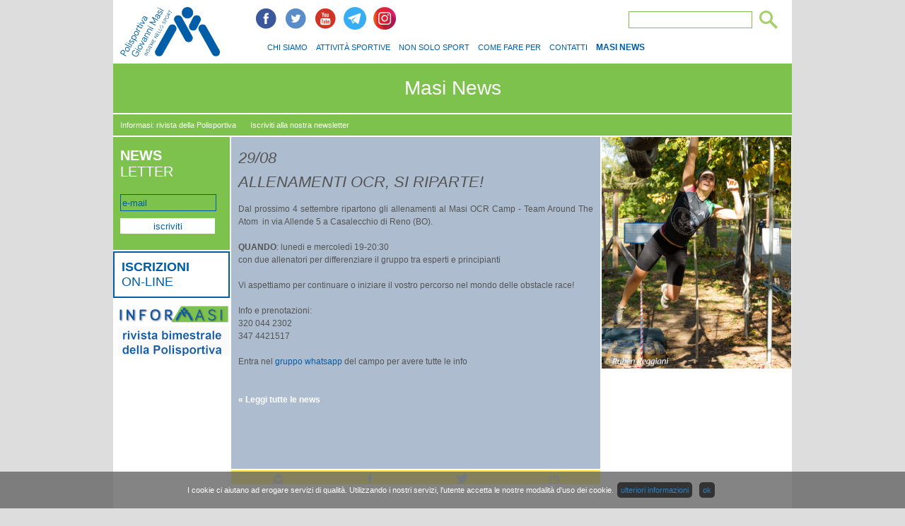

--- FILE ---
content_type: text/html
request_url: https://polmasi.it/masi_news/allenamenti_ocr_si_riparte.2079.it.html
body_size: 3689
content:
<!DOCTYPE html PUBLIC "-//W3C//DTD XHTML 1.0 Strict//EN" "http://www.w3.org/TR/xhtml1/DTD/xhtml1-strict.dtd">
<html xmlns="http://www.w3.org/1999/xhtml" xml:lang="it" lang="it">
<head>
<title>ALLENAMENTI OCR, SI RIPARTE! &#151; Polisportiva Masi</title>
<meta http-equiv="Content-type" content="text/html;charset=utf-8"/>
<meta name="description" content="La nostra associazione propone un'ampia scelta di attività sportive, ricreative e rivolte al sociale. Da oltre 60 anni a Casalecchio di Reno (BO), insieme nello sport."/>
<meta name="keywords" content="polisportiva masi,sport casalecchio,masi casalecchio, polisportiva masi casalecchio, orienteering, pattinaggio, nuoto, arti marziali, pallacanestro, pallavolo, yoga, ocr"/>
<meta property="og:url" content="https://www.polmasi.it/masi_news/allenamenti_ocr_si_riparte.2079.it.html"/>
<meta property="og:type" content="website"/>
<meta property="og:title" content="ALLENAMENTI OCR, SI RIPARTE!"/>
<meta property="og:description" content="Dal 4 settembre al campo di Gimi Sport Club, vi aspettiamo! [...]"/>
<meta property="og:image" content="https://www.polmasi.it/var/cms/images/news/2024/ocr-si-riparte.png"/>
<meta name="viewport" content="width=device-width"/>
<script type="text/javascript" src="../../../../_src/_js/_cookiesUtils.js"></script>
<script type="text/javascript">var livelliGlisWeb = '../../';</script>
<script type="text/javascript" src="../../_src/_js/_external/jquery/jquery.js"></script>
<script type="text/javascript" src="../../src/js/websiteUtils.js"></script>
<link rel="stylesheet" type="text/css" href="../../src/templates/sito_largo/css/screen.css" media="screen"/>
<link rel="stylesheet" type="text/css" href="../../src/templates/sito_largo/css/print.css" media="print"/>
<link rel="stylesheet" type="text/css" href="../../src/templates/sito/css/mobile.css" media="screen"/>
<!-- Google tag (gtag.js) -->
<script async src='https://www.googletagmanager.com/gtag/js?id=G-R93YGLTS7Z'></script>
<script>
  window.dataLayer = window.dataLayer || [];
  function gtag(){dataLayer.push(arguments);}
  gtag('js', new Date());

  gtag('config', 'G-R93YGLTS7Z');
</script>

<script>
!function(f,b,e,v,n,t,s)
{if(f.fbq)return;n=f.fbq=function(){n.callMethod?
n.callMethod.apply(n,arguments):n.queue.push(arguments)};
if(!f._fbq)f._fbq=n;n.push=n;n.loaded=!0;n.version='2.0';
n.queue=[];t=b.createElement(e);t.async=!0;
t.src=v;s=b.getElementsByTagName(e)[0];
s.parentNode.insertBefore(t,s)}(window, document,'script',
'https://connect.facebook.net/en_US/fbevents.js');
fbq('init', '1500009096973937');
fbq('track', 'PageView');
</script>
<noscript><img height='1' width='1' style='display:none'
src='https://www.facebook.com/tr?id=1500009096973937&ev=PageView&noscript=1'/></noscript>
</head>
<body>
<div id="wrapperPagina">
	<div id="pagina">
		<div id="frontone">
			<a href="https://www.polmasi.it/"><img id="logo" src="../../src/templates/sito/img/logo.01.jpg" alt="Polisportiva Masi Casalecchio di Reno Bologna" /></a>
			<div id="topFrontone">
				<a href="http://www.facebook.com/polisportivagiovannimasi" class="linksSocialFrontone"><img src="../../src/templates/sito/img/frontone.fb.png" /></a>				<a href="http://twitter.com/polmasi" class="linksSocialFrontone"><img src="../../src/templates/sito/img/frontone.twitter.png" /></a>				<a href="http://www.youtube.com/channel/UCN12efyyJUFkJlmcSV7Y4RA" class="linksSocialFrontone"><img src="../../src/templates/sito/img/frontone.yt.png" /></a>        <a href="https://t.me/polisportivamasi" class="linksSocialFrontone"><img src="../../src/templates/sito/img/frontone-telegram.png" /></a>        <a href="https://www.instagram.com/pol.g.masi" class="linksSocialFrontone"><img src="../../src/templates/sito/img/frontone.instagram.png" /></a>				<form method="post" action="../../cerca_nel_sito.it.html">					<input type="image" id="submitRicercaFrontone" src="../../src/templates/sito_largo/img/lente.01.png" />
					<input type="text" id="ricercaFrontone" name="ricercaLibera" value="" />
				</form>			</div>
			<ul class="mainMenuUl">
<li class="mainMenuLi"><a class="mainMenuLink" href="../../lotteria_2023.it.html"></a>
</li>
<li class="mainMenuLi"><a class="mainMenuLink" href="../../chi_siamo.it.html">CHI SIAMO</a>
</li>
<li class="mainMenuLi"><a class="mainMenuLink" href="https://www.polmasi.it/">ATTIVITÀ SPORTIVE</a>
</li>
<li class="mainMenuLi"><a class="mainMenuLink" href="../../non_solo_sport.it.html">NON SOLO SPORT</a>
</li>
<li class="mainMenuLi"><a class="mainMenuLink" href="../../come_fare_per.it.html">COME FARE PER</a>
</li>
<li class="mainMenuLi"><a class="mainMenuLink" href="../../contatti.it.html">CONTATTI</a>
</li>
<li class="mainMenuLi"><a class="mainMenuActiveLink" href="../../masi_news.it.html">MASI NEWS</a>
<ul class="mainMenuUl1">
<li class="mainMenuLi1"><a class="mainMenuLink1" href="../../masi_news/informasi.it.html">Informasi: rivista della Polisportiva</a>
</li>
<li class="mainMenuLi1"><a class="mainMenuLink1" href="../../masi_news/iscriviti_alla_newsletter.it.html">Iscriviti alla nostra newsletter</a>
</li>
</ul>
</li>
</ul>

			<a id="boxIscrizioniOnlineMobile" href="../../come_fare_per/modalita_iscrizione/iscrizioni_on_line.it.html"><b>ISCRIZIONI</b> ON-LINE</a>
		</div>
		<div id="corpoPagina">
			<h1>Masi News</h1>
			<div id="colonnaSx">
			<div id="colonnaSxNewsletter"><form method="post" action="../../masi_news/iscriviti_alla_newsletter.it.html">
<div class="titoloBoxIscrizioneNl"><b>NEWS</b><br />LETTER</div>
<input id="mailBoxIscrizioneNl" type="text" name="iscrizioneNl[mail]" value="e-mail" onclick="$(this).val('');" />
<input id="submitBoxIscrizioneNl" type="submit" value="iscriviti" />
</form>
</div>
<a id="colonnaSxIscrizioniOnline" href="../../come_fare_per/modalita_iscrizione/iscrizioni_on_line.it.html"><b>ISCRIZIONI</b><br />ON-LINE</a>
<a id="colonnaSxInformasi" href="../../masi_news/informasi.it.html"><img src="../..//src/templates/sito/img/banner-new.png" /></a>
			</div>
			<div id="contenuti">
<div id="boxNews">
	<div class="dataNews">29/08</div>
	<div class="titoloNews">ALLENAMENTI OCR, SI RIPARTE!</div>
	<div class="testoNews"><div>
	Dal prossimo 4 settembre ripartono gli allenamenti al Masi OCR Camp - Team Around The Atom&nbsp; in via Allende 5 a Casalecchio di Reno (BO).</div>
<div>
	&nbsp;</div>
<div>
	<strong>QUANDO</strong>: lunedi e mercoled&igrave; 19-20:30</div>
<div>
	con due allenatori per differenziare il gruppo tra esperti e principianti</div>
<div>
	&nbsp;</div>
<div>
	Vi aspettiamo per continuare o iniziare il vostro percorso nel mondo delle obstacle race!</div>
<div>
	&nbsp;</div>
<div>
	Info e prenotazioni:</div>
<div>
	320 044 2302</div>
<div>
	347 4421517</div>
<div>
	&nbsp;</div>
<div>
	Entra nel <a href="https://chat.whatsapp.com/DiPTTcX1C91HJD2f2PUIvK" target="_blank">gruppo whatsapp</a> del campo per avere tutte le info&nbsp;&nbsp;</div>
<div>
	&nbsp;</div>
</div>
<br /><a class="linksBianchi" href="../../masi_news.it.html"><b>&#171; Leggi tutte le news</b></a></div>
<div id="boxImgNews">
<img src="../..//var/cms/images/news/2024/ocr-si-riparte.png" alt="" />
</div>
<div id="bottomContenutiNews">
<div id="barraSocial">	<table id="tabellaSocial">		<td>
				    <a href="mailto: ?subject=Polisportiva Masi - ALLENAMENTI OCR, SI RIPARTE!&body=https://www.polmasi.it/masi_news/allenamenti_ocr_si_riparte.2079.it.html">
					<img src="../../src/templates/sito/img/social.mail.png" title="condividi via e-mail" />
				    </a>
				</td>
    		<td>
				    <a target="_blank" href="https://www.facebook.com/sharer.php?app_id=309437425817038&u=https://www.polmasi.it/masi_news/allenamenti_ocr_si_riparte.2079.it.html">
					<img src="../../src/templates/sito/img/social.fb.png" title="condividi su facebook" />
				    </a>
				</td>
    		<td>
				    <a target="_blank" href="https://twitter.com/share">
					<img src="../../src/templates/sito/img/social.twitter.png" title="condividi su twitter" />
				    </a>
				</td>
    		<td><img src="../../src/templates/sito/img/social.print.png" title="stampa" onclick="window.print();" style="cursor:pointer;" /></td>	</table></div></div>

			</div>
		</div>
		<div id="footer">
<div id="loghiFooter">
	<a href="http://www.coni.it/it/"><img src="../../src/templates/sito/img/logo.coni.01.jpg" class="logo-standard" /></a>
	<a href="http://www.comune.casalecchio.bo.it/servizi/notizie/notizie_homepage.aspx"><img src="../../src/templates/sito/img/logo.comune.01.jpg" class="logo-standard" /></a>
	<a><img src="../../src/templates/sito/img/logo.gimi.01.jpg" class="logo-standard" /></a>
	<a href="http://www.uisp.it/nazionale/"><img src="../../src/templates/sito/img/logo.uisp.01.jpg" class="logo-standard" /></a>
	<a href="https://www.ngcoop.it/"><img src="../../src/templates/sito/img/logo.ngcs.01.jpg" class="logo-standard" /></a>
  <a href="https://renosportiva.it"><img src="../../src/templates/sito/img/logo-rs.png" class="logo-standard" /></a>
  <a href="https://www.ilrestodelcarlino.it/" referrerpolicy="origin"><img src="../../src/templates/sito/img/QN_Carlino_blu.png" class="logo-carlino" /></a>
  <a href="https://fioscasalecchio.com/" referrerpolicy="origin"><img src="../../src/templates/sito/img/fisio4you.jpg" class="logo-fisio4you" /></a>
  <a href="https://www.tecnolifesrl.com/" referrerpolicy="origin"><img src="../../src/templates/sito/img/tecnolife.png" class="logo-tecnolife" /></a>
	<script defer id="supportfast-script" src="https://cdn.supportfast.ai/chatbot.js" data-chatbot-id="bot-j41b7dlp1w"></script>
</div>
           <span id="siteseal" style="float:left; margin-right:10px;"><script async type="text/javascript" src="https://seal.godaddy.com/getSeal?sealID=P3DJG8OLvmEtKmqxIJGVSE2afyrHCKgv8cxsNZgapLmXV73RWAYUt5i3CReJ"></script></span>
          <div style="float:left;">			COPYRIGHT &copy; 2005 - 2014 POLISPORTIVA MASI - C.F. 80152380376 - P.I. 00665221206
			<br /><a href="../../privacy.it.html">Privacy</a>
			 - <a href="../../credits.it.html">Credits</a>
			 - <a href="../../cookies.it.html">Utilizzo dei cookies</a>
           - <a href="https://www.polmasi.it/chi_siamo/safeguarding.it.html">SAFEGUARDING POLICY</a>
          </div>		</div>
	</div>
</div>
<script src="../../_src/_js/_external/cookiechoices/cookiechoices.js"></script><script>setCookie('showCookieConsent','y');</script><script>document.addEventListener('DOMContentLoaded', function(event) { cookieChoices.showCookieConsentBar(
        'I cookie ci aiutano ad erogare servizi di qualità. Utilizzando i nostri servizi, l\'utente accetta le nostre modalità d\'uso dei cookie.' ,
        'ok' ,
        'ulteriori informazioni' ,
        'https://www.polmasi.it/cookies.it.html'
    ); });</script></body>

</html>


--- FILE ---
content_type: text/css
request_url: https://polmasi.it/src/templates/sito_largo/css/screen.css
body_size: 5303
content:
#colonnaDxStandard p { 
	margin: 20px 0px;
	font-size: 1em;
	line-height: 1.5;
	text-align: justify;
}

a { 
	color: #005da7;
	text-decoration: none;
	cursor: pointer;
}

a:active { 
	color: #005da7;
	text-decoration: none;
}

a:visited { 
	color: #005da7;
	text-decoration: none;
}

a:hover { 
	color: #128ae7;
	text-decoration: none;
}

img { 
	border: 0px none;
	margin: 0px;
	padding: 0px;
}

pre { 
	font-size: 1.2em;
}

#paginaStandard { 
	background-color: #ffffff;
	float: left;
	height: auto;
	margin: 0px;
	min-height: 100%;
	position: absolute;
	width: 100%;
}

#colonnaSxStandard { 
	background-color: none;
	float: left;
	margin: 10px;
	padding-bottom: 175px;
	position: relative;
	width: 180px;
}

#immobiliRichiestaCorrentementeEvasa { 
	background-color: #cccccc;
	height: auto;
	float: left;
	margin: 0px;
	margin-top: 10px;
	padding: 0px;
	position: relative;
	width: 180px;
}

#immobiliRichiestaCorrentementeEvasa p { 
	padding: 5px 10px;
	margin: 0px;
}

#sendMailQueueStatus { 
	background-color: #cccccc;
	height: auto;
	float: left;
	margin: 0px;
	margin-top: 10px;
	padding: 0px;
	position: relative;
	width: 180px;
	cursor: pointer;
}

#sendMailQueueStatus:hover { 
	background-color: #aaaaaa;
}

#sendMailQueueStatus a { 
	padding: 5px 10px;
	margin: 0px;
	font-weight: bold;
	display: block;
	color: #000000;
}

#sendMailQueueStatus a:hover { 
	text-decoration: none;
}

#sendMailQueueStatus a:active { 
	text-decoration: none;
}

#newsletterQueueStatus { 
	background-color: #cccccc;
	height: auto;
	float: left;
	margin: 0px;
	margin-top: 10px;
	padding: 0px;
	position: relative;
	width: 180px;
	cursor: pointer;
}

#newsletterQueueStatus:hover { 
	background-color: #aaaaaa;
}

#newsletterQueueStatus a { 
	padding: 5px 10px;
	margin: 0px;
	font-weight: bold;
	display: block;
	color: #000000;
}

#newsletterQueueStatus a:hover { 
	text-decoration: none;
}

#newsletterQueueStatus a:active { 
	text-decoration: none;
}

#boxHelpDeskStandard { 
	background-color: #cccccc;
	height: auto;
	position: absolute;
	bottom: 40px;
	margin: 10px;
	padding: 0px;
	width: 180px;
	text-align: left;
	font-size: 0.9em;
}

#boxHelpDeskStandard p { 
	margin: 5px 5px 5px 10px;
	font-weight: bold;
}

#boxHelpDeskStandard img { 
	vertical-align: middle;
}

#boxHelpDeskStandard p:first-child { 
	background-color: #aaaaaa;
	margin: 0px;
	padding: 5px 10px;
}

#colonnaDxStandard { 
	background-color: #ffffff;
	height: auto;
	margin: 10px;
	margin-bottom: 50px;
	margin-left: 200px;
	min-height: 100%;
	padding-bottom: 30px;
}

#footerStandard { 
	background-color: #ffffff;
	border-top: 1px solid #eeeeee;
	height: 40px;
	bottom: 0px;
	position: absolute;
	width: 100%;
}

.footerImages { 
	display: block;
	float: left;
	margin: 0px 0px 0px 10px;
	padding: 5px 0px;
	height: 30px;
}

.footerText { 
	font-size: 0.85em;
	letter-spacing: 1px;
	line-height: 1.2;
	float: left;
	margin: 0px 5px;
	padding: 5px 0px;
	height: 30px;
}

.standardMenuUl0 { 
	background-color: #cccccc;
	border-right: 1px solid #cccccc;
	font-size: 1em;
	font-weight: bold;
	list-style-type: none;
	margin: 0px;
	padding: 0px;
}

.standardMenuUl1 { 
	background-color: #eeeeee;
	list-style-type: none;
	margin: 0px;
	padding: 0px;
}

.standardMenuUl2 { 
	background-color: #ffffff;
	list-style-type: none;
	margin: 0px;
	padding: 0px;
}

.standardMenuLink0 { 
	border-left: 5px solid #cccccc;
	display: block;
	margin: 0px;
	padding: 5px;
}

.standardMenuLink0:hover { 
	border-left: 5px solid #171799;
	background-color: #aaaaaa;
}

.standardMenuActiveLink0 { 
	border-left: 5px solid #cccccc;
	display: block;
	margin: 0px;
	padding: 5px;
}

.standardMenuActiveLink0:hover { 
	border-left: 5px solid #171799;
	background-color: #aaaaaa;
}

.standardMenuCurrentLink0 { 
	border-left: 5px solid #171799;
	background-color: #aaaaaa;
	display: block;
	margin: 0px;
	padding: 5px;
}

.standardMenuCurrentLink0:hover { 
	border-left: 5px solid #171799;
	background-color: #aaaaaa;
}

.standardMenuLink1 { 
	border-left: 5px solid #cccccc;
	display: block;
	margin: 0px;
	padding: 5px;
}

.standardMenuLink1:hover { 
	border-left: 5px solid #171799;
	background-color: #aaaaaa;
}

.standardMenuActiveLink1 { 
	border-left: 5px solid #cccccc;
	display: block;
	margin: 0px;
	padding: 5px;
}

.standardMenuActiveLink1:hover { 
	border-left: 5px solid #171799;
	background-color: #aaaaaa;
}

.standardMenuCurrentLink1 { 
	border-left: 5px solid #171799;
	background-color: #aaaaaa;
	display: block;
	margin: 0px;
	padding: 5px;
}

.standardMenuCurrentLink1:hover { 
	border-left: 5px solid #171799;
	background-color: #aaaaaa;
}

.standardMenuLink2 { 
	border-left: 5px solid #cccccc;
	display: block;
	margin: 0px;
	padding-left: 5px;
	padding: 5px;
}

.standardMenuLink2:hover { 
	border-left: 5px solid #171799;
	background-color: #aaaaaa;
}

.standardMenuActiveLink2 { 
	border-left: 5px solid #171799;
	background-color: #aaaaaa;
	display: block;
	margin: 0px;
	padding: 5px;
}

.standardMenuActiveLink2:hover { 
	border-left: 5px solid #171799;
	background-color: #aaaaaa;
}

.standardMenuCurrentLink2 { 
	border-left: 5px solid #171799;
	background-color: #aaaaaa;
	display: block;
	margin: 0px;
	padding: 5px;
}

.standardMenuCurrentLink2:hover { 
	border-left: 5px solid #171799;
	background-color: #aaaaaa;
}

.cmsTable { 
	width: 100%;
}

.cmsTableBorder { 
	margin-bottom: 10px;
}

#cmsViewButtonBoard { 
	white-space: nowrap;
}

.cmsInputBox { 
	width: 95%;
	height: 1.25em;
	font-family: Verdana, Arial, sans-serif;
	font-size: 1em;
}

.cmsSmallInputBox { 
	width: 40px;
	height: 1.25em;
	font-size: 1em;
}

.cmsTextBox { 
	font-family: Verdana, Arial, sans-serif;
	font-size: 1.0em;
	height: 60px;
	width: 95%;
}

.cmsFileBox { 
	font-size: 1em;
}

.cmsSelectBox { 
	font-size: 1em;
}

.cmsComboBoxDiv { 
	width: 95%;
}

.cmsComboBox { 
	font-size: 1em;
	width: 95%;
}

.cmsButton { 
	font-size: 1em;
}

.cmsFieldWarning { 
	background-color: #ff0000;
}

.activeTab { 
	background-color: #eeeeee;
	border: 0px;
	border-right: 2px solid #ffffff;
	font-weight: bold;
	padding: 5px 15px;
}

.inactiveTab { 
	background-color: #aaaaaa;
	border: 0px;
	border-right: 2px solid #ffffff;
	cursor: pointer;
	font-weight: bold;
	padding: 5px 15px;
}

.mainForm { 
	border: 0px;
}

.cmsHeadCell { 
	font-weight: bold;
	padding: 5px;
	background-color: #aaaaaa;
	border-left: 2px solid #ffffff;
	border-bottom: 2px solid #ffffff;
	vertical-align: middle;
}

.cmsHeadCell:first-child { 
	border-left: 0px;
}

.cmsLabelCell { 
	font-weight: bold;
	text-align: right;
	padding: 5px;
	background-color: #cccccc;
	border-left: 2px solid #ffffff;
	border-bottom: 2px solid #ffffff;
	vertical-align: middle;
}

.cmsLabelClickableCell { 
	cursor: pointer;
	text-align: left;
	padding: 5px;
	background-color: #cccccc;
	border-left: 2px solid #ffffff;
	border-bottom: 2px solid #ffffff;
	vertical-align: middle;
}

.cmsLabelClickableCell:active { 
	background-color: #aaaaaa;
}

.cmsLabelClickableCell:visited { 
	background-color: #cccccc;
}

.cmsLabelClickableCell:hover { 
	background-color: #aaaaaa;
}

.cmsLabelCell:first-child { 
	border-left: 0px;
}

.cmsFieldCell { 
	text-align: left;
	padding: 5px;
	background-color: #eeeeee;
	border-left: 2px solid #ffffff;
	border-bottom: 2px solid #ffffff;
	vertical-align: middle;
}

.cmsFieldCell:first-child { 
	border-left: 0px;
}

.cmsFieldClickableCell { 
	cursor: pointer;
	text-align: left;
	padding: 5px;
	background-color: #eeeeee;
	border-left: 2px solid #ffffff;
	border-bottom: 2px solid #ffffff;
	vertical-align: top;
}

.cmsFieldClickableCell:active { 
	background-color: #cccccc;
}

.cmsFieldClickableCell:visited { 
	background-color: #eeeeee;
}

.cmsFieldClickableCell:hover { 
	background-color: #cccccc;
}

.redCell { 
	background-color: #ff0000;
	color: #ffffff;
}

.redClickableCell { 
	cursor: pointer;
	background-color: #ff0000;
	color: #ffffff;
}

.redClickableCell:active { 
	background-color: #cc0000;
}

.redClickableCell:visited { 
	background-color: #ff0000;
}

.redClickableCell:hover { 
	background-color: #cc0000;
}

.greenCell { 
	background-color: #00cc00;
	color: #ffffff;
}

.greenClickableCell { 
	cursor: pointer;
	background-color: #00cc00;
	color: #ffffff;
}

.greenClickableCell:active { 
	background-color: #00aa00;
}

.greenClickableCell:visited { 
	background-color: #00cc00;
}

.greenClickableCell:hover { 
	background-color: #00aa00;
}

.yellowCell { 
	background-color: #ffff00;
	color: #000000;
}

.cmsImportantCell { 
	background-color: #ff0000;
}

.cmsRowsSeparator { 
	background-color: #cccccc;
	border-bottom: 2px solid #ffffff;
	height: 5px;
}

.cmsPlannerBox { 
	background-color: #cccccc;
	float: left;
	margin-bottom: 2px;
	width: 100%;
}

.cmsPlannerTooltipBox { 
	background-color: #cccccc;
	border: 1px solid #aaaaaa;
	display: none;
	float: left;
	margin-top: 15px;
	padding: 5px;
	position: absolute;
	width: 150px;
}

.cmsPlannerTitle { 
	display: block;
	float: left;
	padding: 2px;
	text-align: left;
}

.cmsPlannerOpen { 
	display: block;
	float: right;
	padding: 2px;
}

.cmsPlannerPersonBox { 
	display: block;
	float: left;
	height: 5px;
	width: 100%;
}

.alignCenter { 
	text-align: center !important;
}

.alignDx { 
	text-align: right !important;
}

.alignSx { 
	text-align: left !important;
}

.datepick-nav , datepick-ctrl { 
	background-color: #ff0000;
}

.tooltip { 
	display: none;
	background-color: #aaaaaa;
	font-size: 12px;
	height: auto;
	width: auto;
	padding: 25px;
	color: #eee;
}

.loginForm { 
	border: 0px;
}

.loginHeader { 
	font-weight: bold;
	text-align: center;
	padding: 5px;
	background-color: #cccccc;
	border-left: 2px solid #ffffff;
	border-bottom: 2px solid #ffffff;
	vertical-align: middle;
}

.loginHeader:first-child { 
	border-left: 0px;
}

.loginFooter { 
	font-weight: bold;
	text-align: center;
	padding: 5px;
	background-color: #cccccc;
	border-left: 2px solid #ffffff;
	border-bottom: 2px solid #ffffff;
	vertical-align: middle;
}

.loginFooter:first-child { 
	border-left: 0px;
}

.loginLabelCell { 
	font-weight: bold;
	text-align: right;
	padding: 5px;
	background-color: #cccccc;
	border-left: 2px solid #ffffff;
	border-bottom: 2px solid #ffffff;
	vertical-align: middle;
}

.loginLabelCell:first-child { 
	border-left: 0px;
}

.loginFieldCell { 
	text-align: left;
	padding: 5px;
	background-color: #eeeeee;
	border-left: 2px solid #ffffff;
	border-bottom: 2px solid #ffffff;
	vertical-align: middle;
}

.registrationForm { 
	border: 0px;
}

.registrationHeader { 
	font-weight: bold;
	text-align: center;
	padding: 5px;
	background-color: #cccccc;
	border-left: 2px solid #ffffff;
	border-bottom: 2px solid #ffffff;
	vertical-align: middle;
}

.registrationHeader:first-child { 
	border-left: 0px;
}

.registrationFooter { 
	font-weight: bold;
	text-align: center;
	padding: 5px;
	background-color: #cccccc;
	border-left: 2px solid #ffffff;
	border-bottom: 2px solid #ffffff;
	vertical-align: middle;
}

.registrationFooter:first-child { 
	border-left: 0px;
}

.registrationLabelCell { 
	font-weight: bold;
	text-align: right;
	padding: 5px;
	background-color: #cccccc;
	border-left: 2px solid #ffffff;
	border-bottom: 2px solid #ffffff;
	vertical-align: middle;
}

.registrationLabelCell:first-child { 
	border-left: 0px;
}

.registrationFieldCell { 
	text-align: left;
	padding: 5px;
	background-color: #eeeeee;
	border-left: 2px solid #ffffff;
	border-bottom: 2px solid #ffffff;
	vertical-align: middle;
}

#cookieChoiceInfo { 
	background-color: #666666;
	opacity: 0.8;
	filter: alpha(opacity=80);
	color: #ffffff;
	bottom: 0;
	font-size: 11px;
	left: 0;
	margin: 0;
	padding: 20px 0;
	position: fixed;
	text-align: center;
	z-index: 1000;
	width: 100%;
}

#cookieChoiceInfo a { 
	background-color: #000000;
	border-radius: 5px;
	margin: 0 5px;
	padding: 5px;
}

.forumTable { 
	width: 100%;
}

.cellaIntestazioneForum { 
	font-weight: bold;
	padding: 5px;
	background-color: #aaaaaa;
	border-left: 2px solid #ffffff;
	border-bottom: 2px solid #ffffff;
	vertical-align: middle;
}

.cellaIntestazioneArea { 
	font-weight: bold;
	text-align: center;
	padding: 5px;
	background-color: #cccccc;
	border-left: 2px solid #ffffff;
	border-bottom: 2px solid #ffffff;
	vertical-align: middle;
}

.cellaIntestazioneInfo { 
	font-weight: bold;
	text-align: center;
	padding: 5px;
	background-color: #cccccc;
	border-left: 2px solid #ffffff;
	border-bottom: 2px solid #ffffff;
	vertical-align: middle;
}

.cellaNomeArgomento { 
	font-weight: bold;
	text-align: right;
	padding: 5px;
	background-color: #cccccc;
	border-left: 2px solid #ffffff;
	border-bottom: 2px solid #ffffff;
	vertical-align: middle;
}

.cellaInfo { 
	text-align: center;
	padding: 5px;
	background-color: #eeeeee;
	border-left: 2px solid #ffffff;
	border-bottom: 2px solid #ffffff;
	vertical-align: middle;
}

html, body { 
	height: 100%;
	margin: 0px;
	min-height: 100%;
	padding: 0px;
	font-family: Verdana, Arial, sans-serif;
	font-size: 11px;
}

body { 
	background-color: #dddddd;
}

h1 { 
	background-color: #7cc24d;
	color: #ffffff;
	border-bottom: 2px solid #ffffff;
	font-family: Verdana, Arial, sans-serif;
	font-size: 28px;
	font-weight: normal;
	height: 70px;
	line-height: 70px;
	float: left;
	margin: 0px;
	padding: 0px;
	text-align: center;
	width: 960px;
}

h2 { 
	font-family: Verdana, Arial, sans-serif;
	font-size: 22px;
	font-weight: normal;
	line-height: 26px;
	margin: 10px 0px;
	padding: 0px;
}

a:visisted { 
	text-decoration: none;
}

.linksBianchi { 
	color: #ffffff;
}

.linksBianchi:active { 
	color: #ffffff;
	text-decoration: none;
}

.linksBianchi:visited { 
	color: #ffffff;
}

.linksBianchi:visisted { 
	text-decoration: none;
}

.linksBianchi:hover { 
	color: #005da7;
	text-decoration: none;
}

#wrapperPagina { 
	height: auto;
	margin-left: auto;
	margin-right: auto;
	padding: 0px;
	min-height: 100%;
	width: 960px;
}

#pagina { 
	background-color: #ffffff;
	float: left;
	height: auto;
	margin: 0px;
	min-height: 100%;
	padding: 0px;
	position: absolute;
	width: 960px;
}

#frontone { 
	background-color: #ffffff;
	float: left;
	height: 90px;
	margin: 0px;
	padding: 0px;
	width: 960px;
}

#logo { 
	float: left;
	height: 70px;
	margin: 10px;
}

#topFrontone { 
	float: right;
	height: 32px;
	margin: 10px 0px;
	width: 760px;
}

.linksSocialFrontone { 
	display: block;
	float: left;
	margin-right: 10px;
}

#ricercaFrontone { 
	border: 1px solid #7cc24d;
	float: right;
	height: 20px;
	margin: 6px 0px;
}

#submitRicercaFrontone { 
	float: right;
	margin: 5px 0px;
	margin-left: 10px;
	margin-right: 20px;
}

#corpoPagina { 
	float: left;
	margin: 0px;
	padding: 0px;
	padding-bottom: 200px;
	width: 960px;
}

#bottomContenuti { 
	bottom: -25px;
	float: left;
	height: 40px;
	left: 166px;
	position: relative;
	width: 528px;
}

#piuTestoContenuti { 
	background-color: #B0BFCF;
	border-top: 2px solid #ffffff;
	color: #ffffff;
	display: block;
	float: left;
	font-size: 18px;
	font-weight: bold;
	height: 18px;
	line-height: 18px;
	text-align: center;
	width: 528px;
}

#piuTestoContenuti:active { 
	color: #ffffff;
	text-decoration: none;
}

#piuTestoContenuti:visited { 
	color: #ffffff;
	text-decoration: none;
}

#piuTestoContenuti:hover { 
	color: #ffffff;
	text-decoration: none;
}

#menoTestoContenuti { 
	background-color: #B0BFCF;
	border-top: 2px solid #ffffff;
	color: #ffffff;
	display: none;
	float: left;
	font-size: 18px;
	font-weight: bold;
	height: 18px;
	line-height: 18px;
	text-align: center;
	width: 528px;
}

#menoTestoContenuti:active { 
	color: #ffffff;
	text-decoration: none;
}

#menoTestoContenuti:visited { 
	color: #ffffff;
	text-decoration: none;
}

#menoTestoContenuti:hover { 
	color: #ffffff;
	text-decoration: none;
}

#barraSocial { 
	background-color: #fee836;
	border-top: 2px solid #ffffff;
	float: left;
	height: 20px;
	width: 100%;
}

#tabellaSocial { 
	table-layout: fixed;
	width: 100%;
}

#tabellaSocial td { 
	margin: 0px;
	padding: 0px;
	text-align: center;
}

#colonnaDx { 
	border-left: 1px solid #ffffff;
	float: left;
	position: absolute;
	right: 0px;
	top: 194px;
	width: 264px;
}

#colonnaDx img { 
	max-width: 264px;
}

#footer { 
	bottom: -70px;
	font-size: 11px;
	left: 0px;
	margin: 0px;
	padding: 10px 5%;
	position: absolute;
	text-align: left;
	width: 90%;
}

#loghiFooter { 
	margin-bottom: 10px;
	text-align: center;
}

#loghiFooter a { 
	margin: 0px 10px;
}

#loghiFooter img { 
	height: 70px;
}

#siteseal img { 
	height: 40px;
}

.mainMenuUl { 
	display: inline-block;
	float: right;
	height: 30px;
	list-style: none;
	margin: 0px;
	padding: 0px;
	width: 760px;
}

.mainMenuLi { 
	float: left;
	height: 20px;
	line-height: 20px;
	margin: 5px 0px;
	padding: 0px 6px;
}

.mainMenuLink { 
	color: #005da7;
	display: block;
	font-size: 11px;
	font-weight: normal;
	margin: 0px;
	padding: 0px;
}

.mainMenuLink:active { 
	color: #005da7;
	text-decoration: none;
}

.mainMenuLink:visited { 
	color: #005da7;
	text-decoration: none;
}

.mainMenuLink:hover { 
	color: #005da7;
	font-weight: bold;
	text-decoration: none;
}

.mainMenuCurrentLink { 
	color: #005da7;
	display: block;
	font-size: 12px;
	font-weight: bold;
	margin: 0px;
	padding: 0px;
	text-decoration: none;
}

.mainMenuCurrentLink:active { 
	color: #005da7;
	text-decoration: none;
}

.mainMenuCurrentLink:visited { 
	color: #005da7;
	text-decoration: none;
}

.mainMenuCurrentLink:hover { 
	color: #005da7;
	text-decoration: none;
}

.mainMenuActiveLink { 
	color: #005da7;
	display: block;
	font-size: 12px;
	font-weight: bold;
	margin: 0px;
	padding: 0px;
	text-decoration: none;
}

.mainMenuActiveLink:active { 
	color: #005da7;
	text-decoration: none;
}

.mainMenuActiveLink:visited { 
	color: #005da7;
	text-decoration: none;
}

.mainMenuActiveLink:hover { 
	color: #005da7;
	text-decoration: none;
}

.mainMenuUl1 { 
	border-bottom: 2px solid #ffffff;
	background-color: #7cc24d;
	display: inline-block;
	float: left;
	height: 30px;
	left: 0px;
	list-style: none;
	margin: 0px;
	padding: 0px;
	position: absolute;
	top: 162px;
	width: 960px;
}

.mainMenuLi1 { 
	float: left;
	height: 30px;
	line-height: 30px;
	margin: 0px;
	padding: 0px;
}

.mainMenuLink1 { 
	color: #ffffff;
	display: block;
	font-size: 11px;
	font-weight: normal;
	margin: 0px;
	padding: 0px 10px;
}

.mainMenuLink1:active { 
	color: #ffffff;
	text-decoration: none;
}

.mainMenuLink1:visited { 
	color: #ffffff;
	text-decoration: none;
}

.mainMenuLink1:hover { 
	color: #005da7;
	text-decoration: none;
}

.mainMenuCurrentLink1 { 
	color: #005da7;
	display: block;
	font-size: 11px;
	font-weight: bold;
	margin: 0px;
	padding: 0px 10px;
	text-decoration: none;
}

.mainMenuCurrentLink1:active { 
	color: #005da7;
	text-decoration: none;
}

.mainMenuCurrentLink1:visited { 
	color: #005da7;
	text-decoration: none;
}

.mainMenuCurrentLink1:hover { 
	color: #005da7;
	text-decoration: none;
}

.mainMenuActiveLink1 { 
	color: #005da7;
	display: block;
	font-size: 11px;
	font-weight: bold;
	margin: 0px;
	padding: 0px 10px;
	text-decoration: none;
}

.mainMenuActiveLink1:active { 
	color: #005da7;
	text-decoration: none;
}

.mainMenuActiveLink1:visited { 
	color: #005da7;
	text-decoration: none;
}

.mainMenuActiveLink1:hover { 
	color: #005da7;
	text-decoration: none;
}

#boxGialloIscrizioni { 
	background-color: #ffe653;
	border-bottom: 2px solid #ffffff;
	color: #005da7;
	float: left;
	height: 30px;
	line-height: 30px;
	padding: 0px 20px;
	width: 920px;
}

#boxMenuDiscipline { 
	background-color: #005da7;
	border-bottom: 2px solid #ffffff;
	float: left;
	height: 90px;
	width: 960px;
}

#boxMenuDisciplineTop { 
	float: left;
	width: 960px;
}

.boxMenuDiscipline { 
	background-color: #005da7;
	float: left;
	height: 30px;
	margin-top: 10px;
	width: 960px;
}

.labelBoxMenuDiscipline { 
	background-position: right;
	color: #005da7;
	float: left;
	height: 30px;
	line-height: 30px;
	margin: 0px 20px;
	padding: 0px 10px;
	width: 210px;
}

#labelSelezionaTipologia { 
	background-image: url(../img/frecciaVerde.01.png);
}

#labelSelezionaEta { 
	background-image: url(../img/frecciaRosa.01.png);
}

.linkMenuDiscipline { 
	color: #ffffff;
	display: block;
	float: left;
	font-weight: bold;
	height: 30px;
	line-height: 30px;
	margin: 0px 10px;
}

.linkMenuDiscipline:active { 
	color: #ffffff;
	text-decoration: none;
}

.linkMenuDiscipline:visited { 
	color: #ffffff;
	text-decoration: none;
}

.linkMenuDiscipline:hover { 
	color: #7cc24d;
	text-decoration: none;
}

.linkMenuDisciplineAttivo { 
	color: #7cc24d;
	display: block;
	float: left;
	font-weight: bold;
	height: 30px;
	line-height: 30px;
	margin: 0px 10px;
}

.linkMenuDisciplineAttivo:active { 
	color: #7cc24d;
}

.linkMenuDisciplineAttivo:visited { 
	color: #7cc24d;
}

.linkMenuDisciplineAttivo:hover { 
	color: #7cc24d;
}

.linkMenuDisciplineEta { 
	color: #ffffff;
	display: block;
	float: left;
	font-weight: bold;
	height: 30px;
	line-height: 30px;
	margin: 0px 10px;
}

.linkMenuDisciplineEta:active { 
	color: #ffffff;
	text-decoration: none;
}

.linkMenuDisciplineEta:visited { 
	color: #ffffff;
	text-decoration: none;
}

.linkMenuDisciplineEta:hover { 
	color: #f69378;
	text-decoration: none;
}

.linkMenuDisciplineEtaAttivo { 
	color: #f69378;
	display: block;
	float: left;
	font-weight: bold;
	height: 30px;
	line-height: 30px;
	margin: 0px 10px;
}

.linkMenuDisciplineEtaAttivo:active { 
	color: #f69378;
}

.linkMenuDisciplineEtaAttivo:visited { 
	color: #f69378;
}

.linkMenuDisciplineEtaAttivo:hover { 
	color: #f69378;
}

#mainTabellaSottodiscipline { 
	display: none;
	background-color: #005da7;
	border-bottom: 2px solid #ffffff;
	border-collapse: collapse;
	width: 100%;
}

#mainTabellaSottodiscipline td { 
	margin: 0px;
	padding: 10px;
	vertical-align: top;
}

.tabellaSottodiscipline { 
	border-collapse: collapse;
	width: 100%;
}

.tabellaSottodiscipline td { 
	margin: 0px;
	padding: 2px !important;
	vertical-align: top;
	width: 25%;
}

.linkMenuSottodiscipline { 
	color: #ffffff;
	font-size: 11px;
	font-weight: normal;
	line-height: 16px;
}

.linkMenuSottodiscipline:active { 
	color: #ffffff;
	text-decoration: none;
}

.linkMenuSottodiscipline:visited { 
	color: #ffffff;
	text-decoration: none;
}

.linkMenuSottodiscipline:hover { 
	color: #7cc24d;
	text-decoration: none;
}

.linkMenuSottodisciplineAttivo { 
	color: #7cc24d;
	font-size: 11px;
	font-weight: normal;
	line-height: 16px;
}

.linkMenuSottodisciplineAttivo:active { 
	color: #7cc24d;
}

.linkMenuSottodisciplineAttivo:visited { 
	color: #7cc24d;
}

.linkMenuSottodisciplineAttivo:hover { 
	color: #7cc24d;
}

.boxElencoNews { 
	background-color: #adbdcf;
	border-bottom: 2px solid #ffffff;
	border-left: 2px solid #ffffff;
	color: #545454;
	display: block;
	float: left;
	height: 300px;
	margin-bottom: 0px;
	padding: 10px;
	text-align: left;
	width: 137px;
}

.boxElencoNews:active { 
	color: #545454;
	text-decoration: none;
}

.boxElencoNews:visited { 
	color: #545454;
	text-decoration: none;
}

.boxElencoNews:hover { 
	background-color: #7cc24d;
	color: #545454;
	text-decoration: none;
}

.boxElencoNews_1:hover { 
	background-color: #7cc24d;
}

.boxElencoNews_2:hover { 
	background-color: #f67f6b;
}

.dataElencoNews { 
	display: block;
	font-size: 18px;
	font-style: oblique;
	line-height: 30px;
}

.titoloElencoNews { 
	display: block;
	font-size: 18px;
	font-style: oblique;
	line-height: 24px;
	margin-bottom: 10px;
}

.testoElencoNews { 
	display: block;
}

.boxPaginazione { 
	float: left;
	margin-top: 10px;
	padding-right: 20px;
	text-align: right;
	width: 775px;
}

.linkPagina { 
	padding: 5px;
}

.linkPagina.currentPage { 
	font-weight: bold;
}

#boxNews { 
	background-color: #adbdcf;
	border-left: 2px solid #ffffff;
	border-right: 1px solid #ffffff;
	color: #545454;
	float: left;
	line-height: 18px;
	min-height: 450px;
	padding: 10px;
	width: 502px;
	overflow: hidden;
}

#boxImgNews { 
	border-left: 1px solid #ffffff;
	float: left;
	min-height: 10px;
	width: 267px;
}

#boxImgNews img { 
	width: 268px;
}

.dataNews { 
	font-size: 22px;
	font-style: oblique;
	line-height: 40px;
	font-family: Verdana, Arial, sans-serif;
}

.titoloNews { 
	font-size: 22px;
	font-style: oblique;
	line-height: 28px;
	margin-bottom: 15px;
	font-family: Verdana, Arial, sans-serif;
}

.linkSponsor { 
	display: block;
	line-height: 0px;
	margin: 10px 0px;
	text-align: center;
}

.imgSponsor { 
	width: 150px;
}

.imgSponsorLarga { 
	width: 250px;
}

.boxAdsense { 
	float: left;
	margin: 10px 0;
	width: 100%;
}

#boxSponsorDx { 
	float: right;
	margin: 10px;
	margin-top: 0px;
	width: 250px;
}

#colonnaSxNewsletter { 
	background-color: #7cc24d;
	border-bottom: 2px solid #ffffff;
	height: 160px;
}

.titoloBoxIscrizioneNl { 
	color: #ffffff;
	display: block;
	font-size: 20px;
	padding: 10px;
	padding-top: 15px;
}

#mailBoxIscrizioneNl { 
	background-color: #7cc24d;
	border: 1px solid #005da7;
	color: #005da7;
	height: 20px;
	margin: 10px;
	width: 130px;
}

#submitBoxIscrizioneNl { 
	background-color: #ffffff;
	color: #005da7;
	border: 1px solid #ffffff;
	height: 22px;
	margin: 0px 10px;
	width: 134px;
}

#colonnaSxIscrizioniOnline { 
	display: block;
	border: 2px solid #005da7;
	font-size: 18px;
	padding: 10px;
}

#boxIscrizioniOnlineMobile { 
	display: none;
}

.tabellaSchemaIscrizione { 
	background-color: #7a8fa6;
	width: 100%;
}

.tabellaSchemaIscrizione td { 
	padding: 5px;
	vertical-align: top;
}

#map { 
	color: #000000;
}

.tabellaOrariCorsi { 
	width: 100%;
}

.tabellaOrariCorsi td { 
	border: 1px solid #ffffff;
	padding: 5px;
	text-align: center;
}

.tabellaOrariCorsi td.label { 
	background-color: #7cc24d;
	color: #ffffff;
	border: 1px solid #7cc24d;
}

.tabellaSinistra td { 
	text-align: left !important;
}

.tabellaSinistra td.label { 
	text-align: center !important;
}

.mainBoxGalleria { 
	background-color: #ffffff;
	float: left;
	min-height: 540px;
	margin-left: -10px;
	margin-top: -10px;
	position: absolute;
	width: 800px;
}

.boxGalleriaSx { 
	background-color: #ADBDCF;
	float: left;
	height: 380px;
	width: 180px;
}

.boxBoxThumbs { 
	float: left;
	height: 360px;
	overflow: hidden;
	position: absolute;
	left: 0px;
	width: 180px;
}

#boxThumbs { 
	float: left;
	position: absolute;
	top: 0px;
	width: 180px;
}

.boxThumb { 
	display: block;
	float: left;
	height: 90px;
	line-height: 0px;
	margin: 0px;
	padding: 0px;
	position: relative;
	overflow: hidden;
	width: 90px;
}

.thumbImg { 
	height: 90px;
	min-width: 90px;
	position: absolute;
	left: -50%;
	right: -50%;
	margin: auto auto;
}

.footerBoxThumbs { 
	background-color: #ADBDCF;
	border-top: 2px solid #ffffff;
	float: left;
	font-weight: bold;
	height: 18px;
	margin-top: 360px;
	text-align: center;
	width: 100%;
}

.boxGalleriaDx { 
	background-color: #ADBDCF;
	border-left: 2px solid #ffffff;
	float: left;
	height: 380px;
	width: 618px;
}

.boxMainImg { 
	float: left;
	height: 360px;
	margin: 0px auto;
	position: relative;
	overflow: hidden;
	width: 100%;
}

#mainImg { 
	min-height: 360px;
	width: 620px;
	position: absolute;
	bottom: -50%;
	top: -50%;
	margin: auto;
}

.footerBoxMainImg { 
	background-color: #FFFF00;
	border-top: 2px solid #ffffff;
	float: left;
	height: 18px;
	width: 100%;
}

.boxThumbGalleria { 
	border-bottom: 2px solid #ffffff;
	border-right: 2px solid #ffffff;
	display: block;
	float: left;
	height: 160px;
	overflow: hidden;
	position: relative;
	width: 158px;
}

.imgThumbGalleria { 
	position: absolute;
	height: 160px;
	min-width: 160px;
	left: -50%;
	right: -50%;
	margin: auto;
}

.hoverThumbGalleria { 
	background-image: url(../img/moduloBlu.50.png);
	color: #ffffff;
	display: none;
	float: left;
	font-weight: bold;
	height: 140px;
	margin-left: -160px;
	padding: 10px;
	position: relative;
	text-align: center;
	width: 138px;
}

.hoverThumbGalleria:active { 
	color: #ffffff;
}

.hoverThumbGalleria:visited { 
	color: #ffffff;
}

.hoverThumbGalleria:hover { 
	color: #ffffff;
}

.hoverThumbGalleriaVideo { 
	background-image: url(../img/playVideo.02.png) !important;
	background-position: center;
}

.titoloGalleriaMobile { 
	display: none;
}

.boxNewsColonnaDx { 
	background-color: #eeeeee;
	border-right: 2px solid #ffffff;
	padding: 10px;
}

.titoloNewsColonnaDx { 
	color: #000000;
	font-size: 14px;
	font-weight: bold;
	margin-bottom: 5px;
}

.abstractNewsColonnaDx { 
	text-align: justify;
	margin-bottom: 5px;
}

#colonnaSx { 
	float: left;
	margin-top: 32px;
	width: 165px;
}

#contenuti { 
	float: left;
	font-family: Verdana, Arial, sans-serif;
	font-size: 12px;
	line-height: 18px;
	margin: 0px;
	padding: 0px;
	position: relative;
	left: 0px;
	top: 32px;
	text-align: justify;
	width: 795px;
}

#boxFiltriNews { 
	float: right;
	font-size: 11px;
	height: 20px;
	margin-top: -32px;
	padding: 5px 10px;
}

#bottomContenutiNews { 
	bottom: -25px;
	float: left;
	height: 40px;
	left: 2px;
	top: 0px;
	position: relative;
	width: 522px;
}

#piuTestoContenutiNews { 
	background-color: #B0BFCF;
	border-top: 2px solid #ffffff;
	color: #ffffff;
	display: block;
	float: left;
	font-size: 18px;
	font-weight: bold;
	height: 18px;
	line-height: 18px;
	text-align: center;
	width: 522px;
}

#piuTestoContenutiNews:active { 
	color: #ffffff;
	text-decoration: none;
}

#piuTestoContenutiNews:visited { 
	color: #ffffff;
	text-decoration: none;
}

#piuTestoContenutiNews:hover { 
	color: #ffffff;
	text-decoration: none;
}

#menoTestoContenutiNews { 
	background-color: #B0BFCF;
	border-top: 2px solid #ffffff;
	color: #ffffff;
	display: none;
	float: left;
	font-size: 18px;
	font-weight: bold;
	height: 18px;
	line-height: 18px;
	text-align: center;
	width: 522px;
}

#menoTestoContenutiNews:active { 
	color: #ffffff;
	text-decoration: none;
}

#menoTestoContenutiNews:visited { 
	color: #ffffff;
	text-decoration: none;
}

#menoTestoContenutiNews:hover { 
	color: #ffffff;
	text-decoration: none;
}

/* Stile per i primi 6 loghi (Altezza fissa 60px) */
#loghiFooter .logo-standard {
    /* Corrisponde a: style="width:auto; height:60px;" */
    height: 35px;
    width: auto;
    /* Aggiungo un piccolo margine per distanziare i loghi, opzionale */
    margin-right: 15px;
    margin-bottom: 10px; 
}

/* Stile per Il Resto del Carlino (Larghezza fissa 400px) */
#loghiFooter .logo-carlino {
    /* Corrisponde a: style="width:400px; height:auto;" */
    width: auto;
    height: 35px;
    /* Aggiungo un piccolo margine per distanziare i loghi, opzionale */
    margin-right: 15px;
    margin-bottom: 10px; 
}

/* Stile per Fisio4you (Larghezza fissa 150px) */
#loghiFooter .logo-fisio4you {
    /* Corrisponde a: style="width:150px; height:auto;" */
    width: auto;
    height: 35px;
    /* Aggiungo un piccolo margine per distanziare i loghi, opzionale */
    margin-right: 15px;
    margin-bottom: 10px; 
}

/* Stile per Tecnolife (Larghezza fissa 150px) */
#loghiFooter .logo-tecnolife {
    /* Corrisponde a: style="width:150px; height:auto;" */
    width: auto;
    height: 35px;
    /* Aggiungo un piccolo margine per distanziare i loghi, opzionale */
    margin-right: 15px;
    margin-bottom: 10px; 
}


#loghiFooter {
    /* ... stili già definiti ... */
    margin-top: 30px; /* Aggiungi spazio sopra */
    /* 1. Abilita Flexbox per un controllo migliore */
    display: flex;
    /* 2. Permetti agli elementi interni di andare a capo */
    flex-wrap: wrap; 
    /* 3. Centra gli elementi sulla riga */
    justify-content: center; 
    /* Opzionale: Centra gli elementi verticalmente (meno rilevante qui) */
    align-items: center; 

    /* Stili esistenti */
    text-align: center; 
    padding: 20px 0;
    
    /* Importante per garantire che il contenitore si estenda! */
    overflow: auto; /* O semplicemente rimuovi qualsiasi 'height' o 'float' non necessario */
    /* Utilizza la soluzione Flexbox per l'espansione in altezza (come suggerito prima) */
    display: flex;
    flex-wrap: wrap; 
    justify-content: center; 
    
    /* Risoluzione del problema di sovrapposizione! */
    /* Aggiunge spazio SOPRA il contenitore loghi. */
    margin-top: 30px; 
    
    /* Mantieni il padding interno */
    padding: 20px 0; 
}

/* Tutti i loghi (le immagini) */
#loghiFooter img {
    /* Rimuoviamo l'inline-block forzato se non serve, flexbox lo gestisce */
    /* display: inline-block; */ 
    vertical-align: middle;
    margin: 10px 15px;
}

@media (max-width: 600px) {

    /* Aggiornamento per tutti i loghi */
    #loghiFooter img {
        /* Rimuovi i margini molto stretti, usiamo lo spazio centrale */
        margin: 8px 10px;
    }

    /* 1. Ridimensiona i primi 6 loghi (Loghi Standard) */
    #loghiFooter .logo-standard {
        /* Aumenta l'altezza e usa una percentuale per la larghezza */
        height: 50px; /* Aumentiamo l'altezza da 40px a 50px */
        width: auto;
		display: none;
    }

    /* 2. Ridimensiona Il Resto del Carlino */
    #loghiFooter .logo-carlino {
        /* Usa VW (Viewport Width) per una dimensione relativa allo schermo */
        width: 75vw; /* Occupa il 75% della larghezza della finestra del browser */
        max-width: 300px; /* Non superare questa dimensione anche su schermi grandi */
        height: auto;
        
        /* Forza la disposizione su riga singola e centra */
        display: block; 
        margin-left: auto;
        margin-right: auto;
        margin-top: 25px; 
        margin-bottom: 25px;
    }

    /* 3. Ridimensiona Fisio4you e Tecnolife */
    #loghiFooter .logo-fisio4you,
    #loghiFooter .logo-tecnolife {
        /* Aumenta la larghezza, usa anche qui VW */
        width: 30vw; /* Circa 1/3 dello schermo per ognuno */
        max-width: 120px; 
        height: auto;
    }
}


--- FILE ---
content_type: text/css
request_url: https://polmasi.it/src/templates/sito/css/mobile.css
body_size: 2029
content:

@media only screen and (max-width: 720px) {

    #wrapperPagina ,
    #pagina ,
    #frontone ,
    #subFrontone ,
    #corpoPagina ,
    h1 {
	max-width:100%;
	width:100%;
    }

    #logo {
	margin:5px;
	max-height:50px;
	max-width:50%;
    }

    #frontone {
	height:120px;
    }

    #topFrontone {
	width:62%;
    }

    #subFrontone {
	top:192px;
    }

    #ricercaFrontone, #submitRicercaFrontone {
	display:none;
    }

    ul.mainMenuUl {
	height:auto;
	width:100%;
    }

    .mainMenuLi {
	height:15px;
	line-height:15px;
	margin:0;
    }

    .mainMenuLink , .mainMenuCurrentLink , .mainMenuActiveLink {
	letter-spacing:-0.1em;
	font-size:10px;
    }

    ul.mainMenuUl1 {
	height:auto;
	min-height:30px;
	top:192px;
	width:100%;
    }

    .mainMenuLi1 {
	height:15px;
	line-height:15px;
	margin:0;
    }

    #corpoPagina {
	padding-bottom:150px;
    }

    #colonnaSx {
	display:none;
    }

    #contenuti {
	border:none;
	height:auto;
	padding:2%;
	width:96%;
    }

    #bottomContenuti {
	display:none;
    }

    #colonnaDx {
	border:none;
	float:left;
	margin-top:30px;
	position:static;
	width:100%;
    }

    #colonnaDx img {
	max-width:100%;
	width:100%;
    }

    #boxSponsorDx {
	display:none;
    }

	#footer {
		padding: 2%;
		width: 96%;
		max-width: 96%;
	}

    #loghiFooter img {
	height:auto;
	max-width:10%;
    }

    #boxIscrizioniOnlineMobile {
	display:block;
	border-bottom:2px solid #005da7;
	border-top:2px solid #005da7;
	float:left;
	margin-top:4px;
	padding:4px 2%;
	width:96%;
    }


    /** NON SOLO SPORT **/

    #boxMenuDiscipline ,
    .boxMenuDiscipline {
	height:auto;
	width:100%;
    }

    .linkMenuDiscipline {
	font-size:10px;
	height:15px;
	line-height:15px;
    }

    #boxTestoDisciplina {
	border:none;
	margin:0;
	min-height:none;
	padding:0;
	width:100%;
    }

    #testoDisciplina {
	border:none;
	height:auto;
	margin:0;
	padding:2%;
	width:96%;
    }

    #boxSocialDisciplina {
	display:none;
    }

    #boxImgDisciplina , #boxImgDisciplina img {
	border:none;
	height:auto;
	max-height:none	;
	max-width:100%;
	width:100%;
    }


    /** SITO LARGO **/

    .boxElencoNews {
	border:none;
	margin-bottom:1%;
	margin-right:1%;
	padding:1%;
	width:47%;
    }

    #boxFiltriNews {
	margin:1%;
	padding:0;
	width:98%;
    }

    .boxPaginazione {
	padding-right:5%;
	width:95%;
    }

    #boxNews {
	border:none;
	height:auto;
	padding:1%;
	width:98%;
    }

    #boxImgNews , #boxImgNews img {
	border:none;
	height:auto;
	width:100%;
    }

    #bottomContenutiNews {
	display:none;
    }


    /** PAGINA DISCIPLINA **/

    #boxMenuDisciplina {
	background-color:#005da7;
	overflow-x:scroll;
	width:100%;
    }

    td#tdSottodisciplineSx , td#tdSottodisciplineDx {
	float:left;
	margin:1%;
	padding:0;
	width:98%;
    }

    td#tdSottodisciplineSx a , td#tdSottodisciplineDx a {
	line-height:16px;
    }

    #boxTestoDisciplina #barraSocial ,
    #boxTestoDisciplina #piuTestoDisciplina {
	display:none;
    }

    #h1Disciplina {
	font-size:16px;
    }

    #testoDisciplina {
	overflow:auto;
    }

    #testoDisciplina table {
	width:100% !important;
    }

    #boxBreadcrumbs {
	height:auto;
	padding:1%;
	width:98%;
    }

    .mainBoxGalleria {
	background-color:#ADBDCF;
	min-height:0;
	height:auto;
	margin:0;
	padding:0;
	position:static;
	width:100% !important;
    }

    .boxThumbGalleria {
	border:none;
	height:200px;
	margin:1%;
	padding:0;
	width:48%;
    }

    .hoverThumbGalleria {
	display:none !important;
    }

    .titoloGalleriaMobile {
	display:block;
	font-size:10px;
	height:35px;
	line-height:12px;
	padding-top:165px;
	text-align:center;
    }


    #map , iframe {
	width:100% !important;
    }


}

/* ======================================= */
/* MEDIA QUERY: STILI PER MOBILE (< 600px) */
/* ======================================= */
@media (max-width: 600px) {

    /* Per tutti i loghi all'interno del footer, riduciamo il margine */
    #loghiFooter img {
        margin: 5px 10px; /* Margini più stretti */
    }

    /* 1. Ridimensiona i primi 6 loghi */
    #loghiFooter .logo-standard {
        /* Riduci l'altezza per evitare che prendano troppo spazio verticale */
        height: 40px; 
        width: auto;
				display: none;
    }

    /* 2. Ridimensiona Il Resto del Carlino */
    #loghiFooter .logo-carlino {
        /* Riduci la larghezza in modo che non superi quella dello schermo */
        width: 80%; /* Occupa l'80% della larghezza del contenitore */
        /* max-width: 300px; *| /* Opzionale: imposta un limite massimo */
        height: auto;
        /* Forziamo un break line per questo logo che è molto più grande */
        display: block; 
        margin-left: auto;
        margin-right: auto;
        margin-top: 20px; /* Spazio aggiuntivo sopra */
				display: none;
    }

    /* 3. Ridimensiona Fisio4you e Tecnolife */
    #loghiFooter .logo-fisio4you,
    #loghiFooter .logo-tecnolife {
        /* Riduci la larghezza */
        width: 100px;
        height: auto;
				display: none;
    }
}

/* Applica questo a tutti i link (<a>) del Carlino, Fisio4you e Tecnolife */
#loghiFooter {
    /* ... stili già definiti ... */
    margin-top: 30px; /* Aggiungi spazio sopra */
    /* 1. Abilita Flexbox per un controllo migliore */
    display: flex;
    /* 2. Permetti agli elementi interni di andare a capo */
    flex-wrap: wrap; 
    /* 3. Centra gli elementi sulla riga */
    justify-content: center; 
    /* Opzionale: Centra gli elementi verticalmente (meno rilevante qui) */
    align-items: center; 

    /* Stili esistenti */
    text-align: center; 
    padding: 20px 0;
    
    /* Importante per garantire che il contenitore si estenda! */
    overflow: auto; /* O semplicemente rimuovi qualsiasi 'height' o 'float' non necessario */
    /* Utilizza la soluzione Flexbox per l'espansione in altezza (come suggerito prima) */
    display: flex;
    flex-wrap: wrap; 
    justify-content: center; 
    
    /* Risoluzione del problema di sovrapposizione! */
    /* Aggiunge spazio SOPRA il contenitore loghi. */
    margin-top: 30px; 
    
    /* Mantieni il padding interno */
    padding: 20px 0; 
}

/* Tutti i loghi (le immagini) */
#loghiFooter img {
    /* Rimuoviamo l'inline-block forzato se non serve, flexbox lo gestisce */
    /* display: inline-block; */ 
    vertical-align: middle;
    margin: 10px 15px;
}



--- FILE ---
content_type: text/css
request_url: https://polmasi.it/src/templates/sito_largo/css/print.css
body_size: 348
content:
html, body { 
	margin: 0px;
	padding: 0px;
	font-family: Verdana, Arial, sans-serif;
	font-size: 0.85em;
}

#colonnaDxStandard { 
	margin: 0px;
}

#colonnaSxStandard { 
	display: none;
}

.footerImages { 
	display: none;
}

.noPrint { 
	display: none;
}

#footerStandard { 
	border-top: 1px solid #dddddd;
	height: 40px;
	bottom: 20px;
	position: absolute;
	width: 100%;
}

.cmsFieldCell { 
	text-align: left;
	vertical-align: top;
	padding: 5px;
	border-bottom: 2px solid #eeeeee;
}

.cmsHeadCell { 
	font-weight: bold;
	vertical-align: middle;
	padding: 5px;
	border-bottom: 2px solid #aaaaaa;
}

.cmsLabelCell { 
	font-weight: bold;
	text-align: right;
	vertical-align: middle;
	padding: 5px;
	border-bottom: 2px solid #cccccc;
}

#boxHelpDeskStandard { 
	display: none;
}

.cmsPlannerOpen { 
	display: none;
}



--- FILE ---
content_type: application/javascript
request_url: https://polmasi.it/_src/_js/_cookiesUtils.js
body_size: 503
content:

function setCookie( cname, cvalue, exdays ) {
    if( exdays == undefined ) {
	var expiryDate = new Date();
	expiryDate.setFullYear(expiryDate.getFullYear() + 1);
    } else {
	var expiryDate = exdays;
    }
    document.cookie = cname + '=' + cvalue + '; expires=' + expiryDate + '; path=/';
}

function getCookie(cname) {
    var name = cname + "=";
    var ca = document.cookie.split(';');
    for(var i=0; i<ca.length; i++) {
        var c = ca[i];
        while (c.charAt(0)==' ') c = c.substring(1);
        if (c.indexOf(name) == 0) return c.substring(name.length, c.length);
    }
    return "";
}
/*
function checkCookie() {
    var user = getCookie("username");
    if (user != "") {
        alert("Welcome again " + user);
    } else {
        user = prompt("Please enter your name:", "");
        if (user != "" && user != null) {
            setCookie("username", user, 365);
        }
    }
}
*/
function checkCookieConsent() {
    if( getCookie('showCookieConsent')=='y' && getCookie('displayCookieConsent')!='n' ) {
	return true;
    } else {
	return false;
    }
}

--- FILE ---
content_type: application/javascript
request_url: https://polmasi.it/src/js/websiteUtils.js
body_size: 1029
content:

    function mostraSottodisciplineSito( idDisciplina , livello , clickEta , destPage ) {

	$('#mainTabellaSottodiscipline').show();

	$.get(
	    livelliGlisWeb + "src/ajax/mostraSottodisciplineSito.php" , { idDisciplina:idDisciplina , livello:livello , clickEta:clickEta , destPage:destPage }
	    ,
	    function ( dati ) {

		d = dati.split('|');

		if( d[0] == 'unset' ) {

		    mostraSottodisciplineSito( d[1] , d[2] , '0' , destPage );

		} else if( d[0] == 'hide' ) {

		    $('.linkMenuDiscipline_0').removeClass('linkMenuDisciplineAttivo');
		    $('#mainTabellaSottodiscipline').hide();

		} else if( d[0] == 'null' ) {

		    if( livello == 0 ) {
			$('.linkMenuDiscipline_'+livello).removeClass('linkMenuDisciplineAttivo').addClass('linkMenuDiscipline');
			$('#linkMenuDiscipline_'+idDisciplina).addClass('linkMenuDisciplineAttivo');
		    } else {
			$('.linkMenuSottodiscipline_'+livello).removeClass('linkMenuSottodisciplineAttivo').addClass('linkMenuSottodiscipline');
			$('#linkMenuDiscipline_'+idDisciplina).addClass('linkMenuSottodisciplineAttivo');
		    }
		    $('#tabellaSottodiscipline_1').html('');
//		    $('#mainTabellaSottodiscipline').hide();

		} else if( d[0] == 'view' ) {

		    window.open( d[1] , '_self' );

		} else {

		    if( livello == 0 ) {
			$('.linkMenuDiscipline_'+livello).removeClass('linkMenuDisciplineAttivo').addClass('linkMenuDiscipline');
			$('#linkMenuDiscipline_'+idDisciplina).addClass('linkMenuDisciplineAttivo');
			$('#mainTabellaSottodiscipline').css('borderBottom','2px solid #ffffff');
			$('#tdSottodisciplineDx').css('borderLeft','none');
			$('#tabellaSottodiscipline_2').html('');
			$('#tabellaSottodiscipline_1').html(dati);
		    } else {
			$('.linkMenuSottodiscipline_'+livello).removeClass('linkMenuSottodisciplineAttivo').addClass('linkMenuSottodiscipline');
			$('#linkMenuDiscipline_'+idDisciplina).addClass('linkMenuSottodisciplineAttivo');
			if( dati != '' ) {
			    $('#tdSottodisciplineDx').css('borderLeft','2px solid #ffffff');
			} else {
			    $('#tdSottodisciplineDx').css('borderLeft','none');
			}
			$('#tabellaSottodiscipline_2').html(dati);
		    }

		}

		if( dati=='' || d[0]=='null' ) {
		    $('#tabellaSottodiscipline_1').html('<tr><td style="color:#ffffff;">Nessun corso disponibile per i parametri selezionati. Modifica la tua ricerca.</td></tr>')
		}

	    }
	);

    }


    function mostraSottodisciplineSitoStili( idDisciplina , livello ) {

	    if( livello == 0 ) {
		$('.linkMenuDiscipline_'+livello).removeClass('linkMenuDisciplineAttivo').addClass('linkMenuDiscipline');
		$('#linkMenuDiscipline_'+idDisciplina).addClass('linkMenuDisciplineAttivo');
	    } else {
		$('#mainTabellaSottodiscipline').show();
		$('.linkMenuSottodiscipline_'+livello).removeClass('linkMenuSottodisciplineAttivo').addClass('linkMenuSottodiscipline');
		$('#linkMenuDiscipline_'+idDisciplina).addClass('linkMenuSottodisciplineAttivo');
		if( $('#tabellaSottodiscipline_2').html() != '' ) {
		    $('#tdSottodisciplineDx').css('borderLeft','2px solid #ffffff');
		} else {
		    $('#tdSottodisciplineDx').css('borderLeft','none');
		}
	    }

    }


    function mostraSottodisciplineSitoEta( idFasciaEta ) {

	$.get(
	    livelliGlisWeb + "src/ajax/mostraSottodisciplineSitoEta.php" , { idFasciaEta:idFasciaEta }
	    ,
	    function ( dati ) {

		d = dati.split('|');

		$('.linkMenuDisciplineEta').removeClass('linkMenuDisciplineEtaAttivo');
		$('#linkMenuDisciplineEta_'+d[0]).addClass('linkMenuDisciplineEtaAttivo');

		if( d[1] != '' ) {
		    mostraSottodisciplineSito( d[1] , d[2] , '1' , '31' );
		} else {
		    mostraSottodisciplineSito( '0' , '0' , '1' , '31' );
		}

	    }
	);

    }


    function cancellaVoceCarrelloWeb( tabella , encId , idAnagrafica , submit ) {
	$.get(
	    livelliGlisWeb + "src/ajax/carrello.utils.php" , { action:'cancella' , tabella:tabella , encId:encId , idAnagrafica:idAnagrafica }
	    ,
	    function ( dati ) {
		if( dati == 'ok' ) {
		    $('#'+tabella+'_'+encId).remove();
		    if( submit == 1 ) {
			$('form').submit();
		    }
		} else {
		    alert('si è verificato un problema in fase di cancellazione, si prega di riprovare');
		}
	    }
	);
    }

    function rimuoviVoceCarrelloWeb( tabella , encId , idAnagrafica , submit ) {
	$.get(
	    livelliGlisWeb + "src/ajax/carrello.utils.php" , { action:'rimuovi' , tabella:tabella , encId:encId , idAnagrafica:idAnagrafica }
	    ,
	    function ( dati ) {
		if( dati == 'ok' ) {
		    $('#'+tabella+'_'+encId).remove();
		    if( submit == 1 ) {
			$('form').submit();
		    }
		} else {
		    alert('si è verificato un problema in fase di cancellazione, si prega di riprovare');
		}
	    }
	);
    }


    function pagaConPayPal( idCarrello ) {
	$.get(
	    livelliGlisWeb + "src/ajax/carrello.utils.php" , { action:'aggiornaIdCarrelloDebiti' , idCarrello:idCarrello }
	    ,
	    function ( dati ) {
		$('#formPayPal').submit();
	    }
	);
    }




